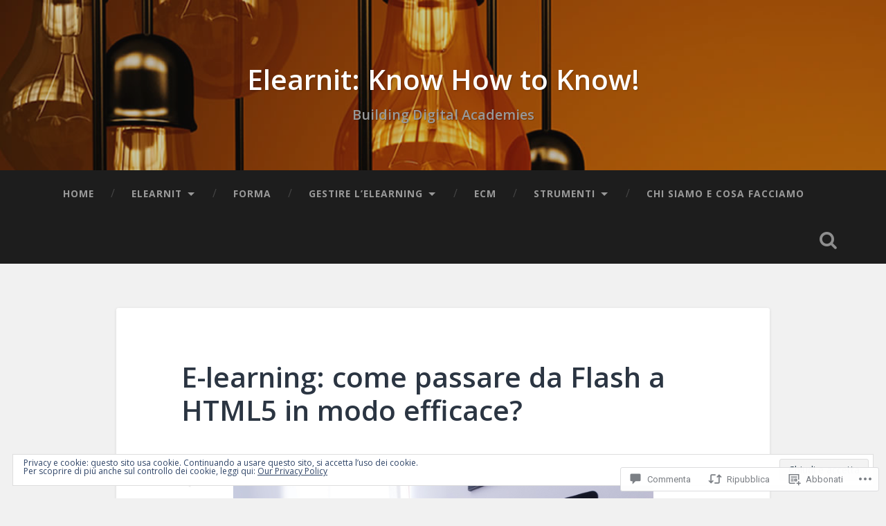

--- FILE ---
content_type: text/css
request_url: https://blog.elearnit.net/wp-content/themes/pub/baskerville/style.css?m=1766435804i&cssminify=yes
body_size: 13359
content:
html,
body{margin:0;padding:0}h1, h2, h3, h4, h5, h6, p, blockquote, address,
big, cite, code, em, font, img, small, strike, sub,
sup, li, ol, ul, fieldset, form, label, legend, button,
table, caption, tr, th, td{border:0;font-family:inherit;font-size:100%;font-style:normal;font-weight:normal;line-height:1;margin:0;padding:0}table{border-collapse:collapse;border-spacing:0}ol,
ul{list-style:none}blockquote:before,
blockquote:after{content:""}a:focus{outline:1px dotted #333}input[type="search"],
input[type="text"],
input[type="email"],
input[type="url"],
input[type="button"],
input[type="tel"],
input[type="submit"],
textarea{-moz-appearance:none;-webkit-appearance:none}input[type="search"]::-webkit-search-decoration,
input[type="search"]::-webkit-search-cancel-button,
input[type="search"]::-webkit-search-results-button,
input[type="search"]::-webkit-search-results-decoration{display:none}select{max-width:100%}figure{margin:0;-webkit-margin-before:0;-webkit-margin-after:0;-webkit-margin-start:0;-webkit-margin-end:0}iframe,
embed,
object{max-width:100%}iframe,
.jetpack-video-wrapper{margin-bottom:1.0em}body{background:#f1f1f1;border:none;color:#444;font-family:"Roboto",sans-serif;font-size:18px;margin:0;padding:0;-webkit-font-smoothing:antialiased}body a{color:#13c4a5;text-decoration:none}body a:hover,
body a:focus{color:#13c4a5;text-decoration:none}*{-webkit-box-sizing:border-box;-moz-box-sizing:border-box;box-sizing:border-box}img{height:auto;max-width:100%}.hidden{display:none}.fleft{float:left}.fright{float:right}.clear:before,
.clear:after{content:"";display:table}.clear:after{clear:both}::selection{background:#444;color:#fff}::-webkit-input-placeholder{color:#999}:-moz-placeholder{color:#999}::-moz-placeholder{color:#999}:-ms-input-placeholder{color:#999}.placeholder{color:#999}a,
#infinite-handle span{-moz-transition:color .1s ease-in-out,background-color .1s ease-in-out;-ms-transition:color .1s ease-in-out,background-color .1s ease-in-out;-o-transition:color .1s ease-in-out,background-color .1s ease-in-out;-webkit-transition:color .1s ease-in-out,background-color .1s ease-in-out;transition:color .1s ease-in-out,background-color .1s ease-in-out}.site-title a,
.post-title a,
.post-overlay,
.post-likes,
.post-meta a,
.pagination,
.main-navigation a,
.main-navigation > .has-children > a:after,
.main-navigation > .menu-item-has-children > a:after,
.main-navigation > .page_item_has_children > a:after,
.searchbutton,
.search-icon,
.comment-form input[type="text"],
.comment-form input[type="email"],
.comment-form input[type="url"],
.comment-form textarea,
.form-submit #submit,
.widget_search .search-submit,
.widget_search .search-field,
.dribbble-shot,
.post-content input[type="submit"],
.post-content input[type="reset"],
.post-content input[type="button"],
.widget-content input[type="submit"],
.widget-content input[type="reset"],
.widget-content input[type="button"]{-moz-transition-duration:.2s;-o-transition-duration:.2s;-webkit-transition-duration:.2s;transition-duration:.2s;-moz-transition-property:color,background-color,left,right,opacity;-o-transition-property:color,background-color,left,right,opacity;-webkit-transition-property:color,background-color,left,right,opacity;transition-property:color,background-color,left,right,opacity;-moz-transition-timing-function:ease-in-out;-o-transition-timing-function:ease-in-out;-webkit-transition-timing-function:ease-in-out;transition-timing-function:ease-in-out}.tothetop,
.header,
.portfolio-item a .portfolio-header-container,
.featured-media a img{-moz-transition:all .3s ease-in-out;-ms-transition:all .3s ease-in-out;-o-transition:all .3s ease-in-out;-webkit-transition:all .3s ease-in-out;transition:all .3s ease-in-out}.screen-reader-text{clip:rect(1px,1px,1px,1px);position:absolute}.screen-reader-text:focus{background-color:#f1f1f1;clip:auto;color:#21759b;display:block;font-size:14px;font-weight:bold;height:auto;left:5px;line-height:normal;padding:15px 23px 14px;position:absolute;text-decoration:none;text-transform:none;top:5px;width:auto;z-index:100000}.hide{display:none}.section{padding:80px 0;position:relative}.no-padding{padding:0}.small-padding{padding:40px 0}.medium-padding{padding:60px 0}.big-padding{padding:100px 0}.section-inner{margin:0 auto;max-width:90%;width:1400px}.section-inner.content{max-width:92.6%;width:1440px}.section-inner.wide{width:1240px}.section-inner.thin{width:700px}.bg-dark{background-color:#1d1d1d}.bg-graphite{background-color:#262626}.bg-grey{background-color:#f1f1f1}.bg-image{background-position:center;background-repeat:no-repeat;background-size:cover}.cover{bottom:0;left:0;position:absolute;right:0;top:0}.cover.shade-light{background:rgba(0,0,0,.25)}.cover.shade-medium{background:rgba(0,0,0,.5)}.cover.shade-dark{background:rgba(0,0,0,.75)}.row .one-fourth{float:left;margin-left:5%;width:21.5%}.row .one-third{float:left;margin-left:5%;width:30%}.row .one-half{float:left;margin-left:5%;width:47.5%}.row .two-thirds{float:left;margin-left:5%;width:65%}.row .one-fourth:first-child,
.row .one-third:first-child,
.row .one-half:first-child,
.row .two-thirds:first-child{margin-left:0}.header{padding:70px 0}.header .cover{background:rgba(29,29,29,.25)}.header-inner{position:relative;text-align:center}.header .site-logo,
.header .site-logo-link{display:inline-block;margin-bottom:20px}.header .site-logo img,
.header .site-logo-link img{display:block;height:auto;margin:0 auto;max-height:160px;max-width:300px;width:auto}.header a:focus{outline:1px dotted #fff}.site-title{font-family:"Pacifico",sans-serif;font-size:2.25em;text-align:center;text-shadow:1px 1px 2px rgba(0,0,0,.25)}.site-title a{color:#fff}.site-title a:hover,
.site-title a:focus{color:#13c4a5}.site-description{color:#999;font-size:1.1em;font-weight:400;line-height:110%;margin:20px 0 0 0;text-align:center;text-shadow:1px 1px 1px rgba(0,0,0,.25)}.search-icon{display:block;height:68px;-webkit-opacity:.5;-moz-opacity:.5;opacity:.5;position:relative;text-indent:-9999em;width:40px}.search-icon:before{color:#fff;content:"\f002";display:block;font-family:"FontAwesome";font-size:27px;left:0;line-height:68px;position:absolute;text-align:center;text-indent:0;text-rendering:auto;transform:translate(0,0);width:40px;-webkit-font-smoothing:antialiased;-moz-osx-font-smoothing:grayscale}.search-icon.active{-webkit-opacity:1;-moz-opacity:1;opacity:1}.search-icon:focus{border:1px dotted #fff;-webkit-opacity:1;-moz-opacity:1;opacity:1}.header-search-block{bottom:0;left:0;position:absolute;right:0;top:0;z-index:10000}.header-search-block .section-inner{position:relative}.header-search-block .search-field{background:none;border:1px solid transparent;color:#fff;font-family:"Roboto",sans-serif;font-size:2.5em;font-weight:300;left:5%;margin:-30px 0 0;position:absolute;right:5%;top:50%;width:90%;-webkit-font-smoothing:antialiased}.header-search-block .search-field:focus{border:1px dotted rgba(255,255,255,.5);outline:none}.header-search-block .search-submit{display:none}.main-navigation{font-family:"Roboto Slab",sans-serif;font-size:.9em;text-align:center}.nav-toggle{display:none}.main-navigation li{position:relative}.main-navigation li{float:left}.main-navigation a:focus{outline:1px dotted #fff}.main-navigation li:hover > a,
.main-navigation li:focus > a{color:#fff;cursor:pointer}.main-navigation li:before{color:#444;content:"\002F";display:block;font-size:16px;font-weight:300;margin-right:-3px;margin-top:-9px;position:absolute;right:0;top:50%;z-index:1000}.main-navigation li:last-child:before{content:none}.main-navigation li > a{color:#999;display:block;font-size:.85em;font-weight:700;letter-spacing:1px;padding:27px;text-transform:uppercase}.main-navigation li:first-child > a{margin-left:0}.main-navigation .has-children > a,
.main-navigation .menu-item-has-children > a,
.main-navigation .page_item_has_children > a{padding-right:47px;position:relative}.main-navigation .has-children > a::after,
.main-navigation .menu-item-has-children > a::after,
.main-navigation .page_item_has_children > a::after{border:5px solid transparent;border-top-color:#999;content:"";display:block;margin-top:-2px;position:absolute;right:29px;top:50%;z-index:1001}.main-navigation .has-children:hover > a::after,
.main-navigation .has-children:focus > a::after,
.main-navigation .menu-item-has-children:hover > a::after,
.main-navigation .menu-item-has-children:focus > a::after,
.main-navigation .page_item_has_children:hover > a::after,
.main-navigation .page_item_has_children:focus > a::after{border-top-color:#fff}.main-navigation li li:before{display:none}.main-navigation ul ul{display:block;left:-9999px;-webkit-opacity:0;-moz-opacity:0;opacity:0;position:absolute;top:38px;-moz-transition:opacity .3s ease-in-out,top .3s ease-in-out;-ms-transition:opacity .3s ease-in-out,top .3s ease-in-out;-o-transition:opacity .3s ease-in-out,top .3s ease-in-out;-webkit-transition:opacity .3s ease-in-out,top .3s ease-in-out;transition:opacity .3s ease-in-out,top .3s ease-in-out;z-index:9999}.main-navigation ul li > ul{padding-top:20px}.main-navigation ul li > ul:before{border:10px solid transparent;border-bottom-color:#2d2d2d;content:"";display:block;left:50%;margin-left:-10px;position:absolute;top:0;z-index:1000}.main-navigation ul ul li{border-top:1px solid rgba(255,255,255,.075);display:block;float:none}.main-navigation ul ul li:first-child{border-top:none}.main-navigation ul ul .has-children a::after,
.main-navigation ul ul .menu-item-has-children a::after,
.main-navigation ul ul .page_item_has_children a::after{display:none}.main-navigation ul ul .has-children::after,
.main-navigation ul ul .menu-item-has-children::after,
.main-navigation ul ul .page_item_has_children::after{border:6px solid transparent;border-left-color:rgba(255,255,255,.4);content:"";display:block;margin-top:-5px;position:absolute;right:10px;top:50%;z-index:1001}.main-navigation ul ul > .has-children:hover::after,
.main-navigation ul ul > .has-children:focus::after,
.main-navigation ul ul > .menu-item-has-children:hover::after,
.main-navigation ul ul > .menu-item-has-children:focus::after,
.main-navigation ul ul > .page_item_has_children:hover::after,
.main-navigation ul ul > .page_item_has_children:focus::after{border-left-color:#fff}.main-navigation ul ul li{background:#2d2d2d;display:block;width:240px}.main-navigation ul ul a{color:#999;display:block;font-size:1.0em;font-weight:normal;letter-spacing:0;line-height:130%;margin:0;padding:20px;text-align:center;text-transform:none}.main-navigation ul ul a:hover,
.main-navigation ul ul a:focus{color:#fff}.main-navigation ul li:hover > ul,
.main-navigation ul li.focus > ul{left:50%;margin-left:-120px;-webkit-opacity:1;-moz-opacity:1;opacity:1;top:48px}.main-navigation ul ul ul{padding-top:0;top:5px}.main-navigation ul ul li > ul:before{display:none}.main-navigation ul ul li:hover > ul,
.main-navigation ul ul li.focus > ul{left:240px;margin-left:0;top:0}.main-navigation ul ul ul li{background:#3d3d3d}.main-navigation ul ul ul ul li,
.main-navigation ul ul ul ul ul li{background:#4d4d4d}#content:focus{outline:1px dotted #333}.post-container{float:left;padding:0 1.5% 4.5% 1.5%;position:relative;width:33.3%}.hentry,
.post{background:#fff;border-radius:3px;-webkit-box-shadow:0 1px 4px rgba(0,0,0,.1);-moz-box-shadow:0 1px 4px rgba(0,0,0,.1);box-shadow:0 1px 4px rgba(0,0,0,.1);overflow:hidden;width:100%}.post.sticky .post-header{padding-right:17.5%}.post .sticky-post{background-color:#374250;background-size:210px auto;display:none;height:38px;position:absolute;right:9%;text-indent:-9999px;top:0;width:26px;z-index:5}.post .sticky-post i.fa{color:#fff;left:0;position:absolute;text-align:center;text-indent:0;top:10px;width:100%}.post .sticky-post:after{border:13px solid transparent;border-left-color:#374250;border-right-color:#374250;content:"";display:block;margin-top:-13px;position:absolute;right:0;top:38px}.post.sticky .sticky-post{display:block}.featured-media a,
.featured-media img{display:block}.featured-media a{overflow:hidden}.featured-media a img,
.featured-media img{height:auto;margin:0 auto;max-width:100%}.featured-media a:hover img,
.featured-media a:focus img{-webkit-opacity:.8;-moz-opacity:.8;opacity:.8;-webkit-transform:scale(1.1);-moz-transform:scale(1.1);-o-transform:scale(1.1);transform:scale(1.1)}.media-caption{border-bottom:1px solid #eee;color:#999;font-size:.8em;font-weight:700;line-height:110%;margin:0 10%;padding:20px 0}.post-header{border-bottom:1px solid #eee;padding:8% 10%;position:relative}.post-header .post-title{color:#2b3542;font-family:"Roboto Slab",sans-serif;font-size:1.25em;font-weight:700;line-height:120%;-ms-word-wrap:break-word;word-wrap:break-word}.post .post-header:before,
.page .post-header:before{border:12px solid transparent;border-top-color:#eee;bottom:0;content:"";display:block;left:10%;margin-bottom:-24px;position:absolute;z-index:10}.post .post-header:after,
.page .post-header:after{border:11px solid transparent;border-top-color:#fff;bottom:0;content:"";display:block;left:10%;margin-bottom:-21px;margin-left:1px;position:absolute;z-index:11}.post-header .post-title em{font-weight:700}.post-header .post-title a{color:#2b3542}.post-header .post-title a:hover,
.post-header .post-title a:focus{color:#13c4a5}.post-content a:hover,
.post-content a:focus{text-decoration:underline}.post-content p,
.post-content blockquote,
.post-content ul,
.post-content ol,
.post-content address,
.post-content dl,
.post-content .wp-caption,
.post-content pre{line-height:180%;margin-bottom:1.1em;-ms-word-wrap:break-word;word-wrap:break-word}.post-content .wp-caption{line-height:140%}.post-content > *:first-child{margin-top:0}.post-content *:last-child{margin-bottom:0}.post-content h1,
.post-content h2,
.post-content h3,
.post-content h4,
.post-content h5,
.post-content h6{color:#333;font-family:"Roboto Slab",sans-serif;font-weight:700;margin:50px 0 30px}.post-content h1 em,
.post-content h2 em,
.post-content h3 em{font-weight:700}.post-content h1{font-size:2em}.post-content h2{font-size:1.75em}.post-content h3{font-size:1.5em}.post-content h4{font-size:1.25em;font-weight:400}.post-content h5{font-size:1em;font-weight:400}.post-content h6{font-size:.9em;font-weight:700;text-transform:uppercase}.post-content h1 + h1,
.post-content h1 + h2,
.post-content h1 + h3,
.post-content h1 + h4,
.post-content h1 + h5,
.post-content h1 + h6,
.post-content h2 + h1,
.post-content h2 + h2,
.post-content h2 + h3,
.post-content h2 + h4,
.post-content h2 + h5,
.post-content h2 + h6,
.post-content h3 + h1,
.post-content h3 + h2,
.post-content h3 + h3,
.post-content h3 + h4,
.post-content h3 + h5,
.post-content h3 + h6,
.post-content h4 + h1,
.post-content h4 + h2,
.post-content h4 + h3,
.post-content h4 + h4,
.post-content h4 + h5,
.post-content h4 + h6,
.post-content h5 + h1,
.post-content h5 + h2,
.post-content h5 + h3,
.post-content h5 + h4,
.post-content h5 + h5,
.post-content h5 + h6,
.post-content h6 + h1,
.post-content h6 + h2,
.post-content h6 + h3,
.post-content h6 + h4,
.post-content h6 + h5,
.post-content h6 + h6{margin-top:30px}.post-content blockquote{font-size:1em;font-weight:300;font-weight:normal;margin:40px 0;position:relative}.post-content blockquote:before,
.post-content blockquote:after{background:#eee;content:"";display:block;height:3px;margin:40px auto;width:128px}.post-content blockquote p{font-size:1.2em;font-weight:300;line-height:160%;text-align:center}.post-content cite{font-family:"Roboto Slab",sans-serif;font-size:.9rem;font-weight:bold;line-height:140%;text-align:center;text-transform:uppercase}.post-content blockquote cite{display:block;margin-top:1em}.post-content blockquote cite em{font-style:italic;font-weight:bold}em,
q{font-style:italic}.post-content strong em,
.post-content em strong{font-style:italic;font-weight:bold}.post-content big{font-size:1.25em}abbr,
acronym{cursor:help}code,
kbd,
pre{background:#eee;font-family:"Menlo",Monaco,monospace;font-size:.85em}.post-content .highlight{background:#fcf8a5;display:inline;padding:2px 3px;width:auto}.post-content kbd,
.post-content code{border-radius:3px;padding:5px}.post-content dl{line-height:160%}.post-content dl dt{font-weight:bold}.post-content hr{background:#eee;border:0;height:5px;margin:2em auto;width:50%}.post-content ul{list-style:disc;margin-left:1.5em}.post-content ul ul{list-style:circle}.post-content ul ul ul{list-style:square}.post-content ol{list-style:decimal;margin-left:1.5em}.post-content ol ol{list-style:lower-alpha}.post-content ol ol ol{list-style:lower-roman}.post-content ul ul,
.post-content ul ol,
.post-content ol ul,
.post-content ol ol{margin-bottom:0}.post-content li{line-height:170%;margin-top:.5em}.post-content ol > li:last-child,
.post-content ul > li:last-child{margin-bottom:0}.post-content address{background:#f1f1f1;padding:3% 3.5%}.post-content pre{background:#363f48;border-radius:6px;color:#fff;font-size:.8em;line-height:140%;padding:2% 2.5%;white-space:pre-wrap;white-space:-moz-pre-wrap;white-space:-pre-wrap;white-space:-o-pre-wrap;-ms-word-wrap:break-word}.post-content pre code{background:transparent}#content .jetpack-recipe{border:0;margin:0;padding:0}#content .jetpack-recipe-title{border-bottom:0;margin-top:0}img.alignleft,
.alignleft img,
img.aligncenter,
.aligncenter img,
img.alignright,
.alignright img{border:1px solid #eee;box-sizing:border-box;padding:5px}.post-content figure,
.post-content img{height:auto;max-width:100%}.post-content .alignleft,
.post-content .alignright{margin-bottom:1.2em}.wp-caption{max-width:100%;height:auto}.post-content .wp-caption img{display:block}.post-content .wp-caption .alignleft,
.post-content .wp-caption .alignright{margin-bottom:0}.post-content .alignleft{float:left;margin-right:1em}.post-content .alignright{float:right;margin-left:1em}.post-content .aligncenter{display:block;margin-left:auto;margin-right:auto}.post-content .aligncenter a,
.post-content .aligncenter img{margin:0 auto}.wp-block-image .aligncenter>figcaption{display:block}.wp-block-image .aligncenter{text-align:center}.post-content .wp-caption-text,
.post-content .gallery-caption{color:#999;font-size:.8em;font-weight:700;padding-top:.5em;text-align:center}.post-content .gallery-caption{font-size:16px;line-height:24px}.gallery{margin-bottom:1.6em}.gallery-item{display:inline-block;padding:1.79104477%;text-align:center;vertical-align:top;width:100%}.gallery-columns-2 .gallery-item{max-width:50%}.gallery-columns-3 .gallery-item{max-width:33.33%}.gallery-columns-4 .gallery-item{max-width:25%}.gallery-columns-5 .gallery-item{max-width:20%}.gallery-columns-6 .gallery-item{max-width:16.66%}.gallery-columns-7 .gallery-item{max-width:14.28%}.gallery-columns-8 .gallery-item{max-width:12.5%}.gallery-columns-9 .gallery-item{max-width:11.11%}.gallery-icon img{margin:0 auto}.gallery-caption{color:#707070;color:rgba(51,51,51,0.7);display:block;font-family:"Noto Sans",sans-serif;font-size:12px;font-size:1.2rem;line-height:1.5;padding:0.5em 0}.gallery-columns-6 .gallery-caption,
.gallery-columns-7 .gallery-caption,
.gallery-columns-8 .gallery-caption,
.gallery-columns-9 .gallery-caption{display:none}.post-content table{border-collapse:collapse;border-spacing:0;empty-cells:show;font-size:.9em;width:100%}.post-content th,
.post-content td{border-bottom:1px solid #ddd;line-height:120%;margin:0;overflow:visible;padding:2%}.post-content caption{padding:2%;text-align:center}.post-content thead{vertical-align:bottom;white-space:nowrap}.post-content th{font-weight:bold}.post-content table tbody > tr:nth-child(odd) > td,
.post-content table tbody > tr:nth-child(odd) > th{background:#f9f9f9}.post-content fieldset,
.widget-content fieldset{border:2px solid #eee;margin-bottom:1em;padding:25px}.post-content fieldset legend,
.widget-content fieldset legend{background:#13c4a5;color:#fff;font-family:"Roboto Slab",sans-serif;font-size:.9rem;font-weight:700;letter-spacing:1px;line-height:1;padding:10px 12px;text-transform:uppercase}.post-content label{font-family:"Roboto",sans-serif;font-size:1rem;font-weight:700}.post-content input,
.post-content textarea,
.widget-content input,
.widget-content textarea{font-family:"Roboto",sans-serif;-webkit-font-smoothing:antialiased}.post-content input[type="text"],
.post-content input[type="email"],
.post-content input[type="tel"],
.post-content input[type="url"],
.post-content input[type="password"],
.post-content textarea,
.widget-content input[type="text"],
.widget-content input[type="email"],
.widget-content input[type="tel"],
.widget-content input[type="url"],
.widget-content input[type="password"],
.widget-content textarea{background:#fdfdfd;border:2px solid #eee;border-radius:3px;color:#333;font-size:.85em;padding:14px 16px;-moz-transition:background .2s ease-in-out;-ms-transition:background .2s ease-in-out;-o-transition:background .2s ease-in-out;-webkit-transition:background .2s ease-in-out;transition:background .2s ease-in-out;width:100%;-webkit-appearance:none}.post-content textarea,
.widget-content textarea{height:180px;line-height:140%}.post-content input[type="text"]:focus,
.post-content input[type="email"]:focus,
.post-content input[type="tel"]:focus,
.post-content input[type="url"]:focus,
.post-content input[type="password"]:focus,
.post-content textarea:focus,
.widget-content input[type="text"]:focus,
.widget-content input[type="email"]:focus,
.widget-content input[type="tel"]:focus,
.widget-content input[type="url"]:focus,
.widget-content input[type="password"]:focus,
.widget-content textarea:focus{background:#fdfdfd;outline:none}.post-content input[type="submit"],
.post-content input[type="reset"],
.post-content input[type="button"],
.widget-content input[type="submit"],
.widget-content input[type="reset"],
.widget-content input[type="button"]{background:#3f4854;border:none;border-radius:3px;color:#fff;font-family:"Roboto Slab",sans-serif;font-size:.9rem;line-height:1;margin:0;padding:12px 16px;-webkit-appearance:none}.post-content input[type="submit"]:hover,
.post-content input[type="submit"]:focus,
.post-content input[type="reset"]:hover,
.post-content input[type="reset"]:focus,
.post-content input[type="button"]:hover,
.post-content input[type="button"]:focus,
.widget-content input[type="submit"]:hover,
.widget-content input[type="submit"]:focus,
.widget-content input[type="reset"]:hover,
.widget-content input[type="reset"]:focus,
.widget-content input[type="button"]:hover,
.widget-content input[type="button"]:focus{background:#13c4a5;color:#fff;cursor:pointer}.post-content input[type="submit"]:focus,
.post-content input[type="submit"]:active,
.widget-content input[type="submit"]:focus,
.widget-content input[type="submit"]:active{outline:none}.post-password-form input[name="post_password"]{margin-bottom:5px}.format-chat .post-content p{border-radius:3px;margin-bottom:.25em;padding:8px 16px}.format-chat .more-link{margin-top:1em}.format-gallery .flexslider{position:relative}.format-gallery .flex-direction-nav a{color:#fff;display:block;height:35px;margin-top:-16px;-webkit-opacity:0.5;-moz-opacity:0.5;opacity:0.7;overflow:visible;position:absolute;text-indent:-9999px;text-shadow:0 0 5px rgba(0,0,0,1);top:50%;width:26px}.format-gallery .flex-direction-nav a:before{font-family:"FontAwesome";font-size:35px;left:0;position:absolute;text-indent:0}.format-gallery .flex-direction-nav .flex-prev{left:16px;-moz-transition:left .2s,opacity .2s;-o-transition:left .2s,opacity .2s;-webkit-transition:left .2s,opacity .2s;transition:left .2s,opacity .2s}.format-gallery .flex-direction-nav .flex-prev:before{content:"\f053"}.format-gallery .flex-direction-nav .flex-next{right:16px;-moz-transition:left .2s,opacity .2s;-o-transition:left .2s,opacity .2s;-webkit-transition:left .2s,opacity .2s;transition:right .2s,opacity .2s}.format-gallery .flex-direction-nav .flex-next:before{content:"\f054"}.format-gallery .flex-direction-nav a:hover,
.format-gallery .flex-direction-nav a:focus{-webkit-opacity:1;-moz-opacity:1;opacity:1}.format-gallery .flex-direction-nav a:focus{outline:1px dotted #fff}.format-gallery .flex-direction-nav .flex-prev:hover{left:12px}.format-gallery .flex-direction-nav .flex-next:hover{right:12px}.format-gallery .slides li{position:relative}.post .mejs-container.mejs-audio,
.page .mejs-container.mejs-audio{background:#2b3542;height:83px!important;max-width:100%;position:relative}.post .mejs-container.mejs-audio .mejs-controls,
.page .mejs-container.mejs-audio .mejs-controls{background:transparent;bottom:auto;left:0;margin-top:-15px;padding:0 5%;right:0;top:50%;width:auto}.post .mejs-container.mejs-audio .mejs-controls .mejs-time,
.page .mejs-container.mejs-audio .mejs-controls .mejs-time,
.post .mejs-audio .mejs-controls .mejs-time-rail .mejs-time-handle,
.page .mejs-audio .mejs-controls .mejs-time-rail .mejs-time-handle,
.post .mejs-audio .mejs-controls .mejs-horizontal-volume-slider .mejs-horizontal-volume-handle,
.page .mejs-audio .mejs-controls .mejs-horizontal-volume-slider .mejs-horizontal-volume-handle,
.post .mejs-audio .mejs-controls .mejs-time-rail .mejs-time-float,
.page .mejs-audio .mejs-controls .mejs-time-rail .mejs-time-float,
.post .mejs-audio .mejs-controls .mejs-time-rail .mejs-time-float-current,
.page .mejs-audio .mejs-controls .mejs-time-rail .mejs-time-float-current,
.post .mejs-audio .mejs-mediaelement,
.page .mejs-audio .mejs-mediaelement,
.post .mejs-audio .mejs-layers,
.page .mejs-audio .mejs-layers{display:none}.post .mejs-audio .mejs-time-float,
.page .mejs-audio .mejs-time-float{display:none!important}.post .mejs-audio .mejs-controls .mejs-button button,
.page .mejs-audio .mejs-controls .mejs-button button{cursor:pointer;display:block;text-indent:-9999px}.post .mejs-container.mejs-audio .mejs-controls .mejs-playpause-button,
.page .mejs-container.mejs-audio .mejs-controls .mejs-playpause-button,
.post .mejs-container.mejs-audio .mejs-controls .mejs-time-rail,
.page .mejs-container.mejs-audio .mejs-controls .mejs-time-rail,
.post .mejs-container.mejs-audio .mejs-controls .mejs-volume-button,
.page .mejs-container.mejs-audio .mejs-controls .mejs-volume-button,
.post .mejs-container.mejs-audio .mejs-controls .mejs-horizontal-volume-slider,
.page .mejs-container.mejs-audio .mejs-controls .mejs-horizontal-volume-slider{-webkit-box-sizing:border-box;-moz-box-sizing:border-box;box-sizing:border-box;float:left}.post .mejs-container.mejs-audio .mejs-controls .mejs-playpause-button,
.page .mejs-container.mejs-audio .mejs-controls .mejs-playpause-button{position:relative;width:40px}.post .mejs-container.mejs-audio .mejs-controls .mejs-volume-button,
.page .mejs-container.mejs-audio .mejs-controls .mejs-volume-button{position:relative;text-align:center;width:60px}.post .mejs-container.mejs-audio .mejs-controls .mejs-playpause-button button,
.page .mejs-container.mejs-audio .mejs-controls .mejs-playpause-button button,
.post .mejs-container.mejs-audio .mejs-controls .mejs-volume-button button,
.page .mejs-container.mejs-audio .mejs-controls .mejs-volume-button button,
.post .mejs-container.mejs-audio .mejs-controls .mejs-mute button,
.page .mejs-container.mejs-audio .mejs-controls .mejs-mute button,
.post .mejs-container.mejs-audio .mejs-controls .mejs-unmute button,
.page .mejs-container.mejs-audio .mejs-controls .mejs-unmute button{background:transparent;display:inline-block;height:31px;margin:0;position:relative;width:24px}.post .mejs-container.mejs-audio .mejs-controls .mejs-playpause-button button:before,
.page .mejs-container.mejs-audio .mejs-controls .mejs-playpause-button button:before,
.post .mejs-container.mejs-audio .mejs-controls .mejs-volume-button button:before,
.page .mejs-container.mejs-audio .mejs-controls .mejs-volume-button button:before,
.post .mejs-container.mejs-audio .mejs-controls .mejs-mute button:before,
.page .mejs-container.mejs-audio .mejs-controls .mejs-mute button:before,
.post .mejs-container.mejs-audio .mejs-controls .mejs-unmute button:before,
.page .mejs-container.mejs-audio .mejs-controls .mejs-unmute button:before{color:#fff;font-family:"FontAwesome";font-size:20px;left:0;position:absolute;text-indent:0;text-rendering:auto;transform:translate(0,0);-webkit-font-smoothing:antialiased;-moz-osx-font-smoothing:grayscale}.post .mejs-container.mejs-audio .mejs-controls .mejs-playpause-button.mejs-play button:before,
.page .mejs-container.mejs-audio .mejs-controls .mejs-playpause-button.mejs-play button:before{content:"\f04b"}.post .mejs-container.mejs-audio .mejs-controls .mejs-playpause-button.mejs-pause button:before,
.page .mejs-container.mejs-audio .mejs-controls .mejs-playpause-button.mejs-pause button:before{content:"\f04c"}.post .mejs-container.mejs-audio .mejs-controls .mejs-mute button:before,
.page .mejs-container.mejs-audio .mejs-controls .mejs-mute button:before{content:"\f028"}.post .mejs-container.mejs-audio .mejs-controls .mejs-unmute button:before,
.page .mejs-container.mejs-audio .mejs-controls .mejs-unmute button:before{content:"\f026"}.post .mejs-audio .mejs-controls .mejs-horizontal-volume-slider,
.page .mejs-audio .mejs-controls .mejs-horizontal-volume-slider{cursor:pointer;width:16.25%}.post .mejs-controls .mejs-time-rail span,
.page .mejs-controls .mejs-time-rail span,
.post .mejs-controls .mejs-time-rail a,
.page .mejs-controls .mejs-time-rail a,
.post .mejs-audio .mejs-controls .mejs-horizontal-volume-slider .mejs-horizontal-volume-total,
.page .mejs-audio .mejs-controls .mejs-horizontal-volume-slider .mejs-horizontal-volume-total,
.post .mejs-audio .mejs-controls .mejs-horizontal-volume-slider .mejs-horizontal-volume-current,
.page .mejs-audio .mejs-controls .mejs-horizontal-volume-slider .mejs-horizontal-volume-current,
.post .mejs-audio .mejs-controls .mejs-horizontal-volume-slider .mejs-controls .mejs-time-rail span,
.page .mejs-audio .mejs-controls .mejs-horizontal-volume-slider .mejs-controls .mejs-time-rail span{height:8px}.post .mejs-container.mejs-audio .mejs-controls .mejs-playpause-button.mejs-play button,
.page .mejs-container.mejs-audio .mejs-controls .mejs-playpause-button.mejs-play button,
.post .mejs-audio .mejs-controls .mejs-horizontal-volume-slider .mejs-horizontal-volume-total,
.page .mejs-audio .mejs-controls .mejs-horizontal-volume-slider .mejs-horizontal-volume-total,
.post .mejs-audio .mejs-controls .mejs-horizontal-volume-slider .mejs-horizontal-volume-current,
.page .mejs-audio .mejs-controls .mejs-horizontal-volume-slider .mejs-horizontal-volume-current{margin-top:-1px}.post .mejs-audio .mejs-controls .mejs-horizontal-volume-slider .mejs-horizontal-volume-total,
.page .mejs-audio .mejs-controls .mejs-horizontal-volume-slider .mejs-horizontal-volume-total{background:#222a34;width:100%}.post .mejs-audio .mejs-controls .mejs-horizontal-volume-slider .mejs-horizontal-volume-current,
.page .mejs-audio .mejs-controls .mejs-horizontal-volume-slider .mejs-horizontal-volume-current{background:#13c4a5;position:absolute}.post .mejs-audio .mejs-controls .mejs-time-rail,
.page .mejs-audio .mejs-controls .mejs-time-rail{float:left;position:relative}.post .mejs-audio .mejs-controls .mejs-time-rail span,
.page .mejs-audio .mejs-controls .mejs-time-rail span{cursor:pointer;display:block;max-width:100%;position:absolute}.post .mejs-audio .mejs-controls .mejs-time-rail .mejs-time-total,
.page .mejs-audio .mejs-controls .mejs-time-rail .mejs-time-total{background:#555d67;border-radius:0}.post .mejs-audio .mejs-controls .mejs-time-rail .mejs-time-loaded,
.page .mejs-audio .mejs-controls .mejs-time-rail .mejs-time-loaded{background:#222a34;width:0}.post .mejs-audio .mejs-controls .mejs-time-rail .mejs-time-current,
.page .mejs-audio .mejs-controls .mejs-time-rail .mejs-time-current{background:#13c4a5;width:0}.post .mejs-audio .mejs-clear,
.page .mejs-audio .mejs-clear{clear:both}.post .mejs-android.mejs-audio .mejs-controls .mejs-playpause-button,
.page .mejs-android.mejs-audio .mejs-controls .mejs-playpause-button,
.post .mejs-ios.mejs-audio .mejs-controls .mejs-playpause-button,
.page .mejs-ios.mejs-audio .mejs-controls .mejs-playpause-button{margin-left:5%;width:10%}.post .mejs-android.mejs-audio .mejs-controls .mejs-time-rail,
.page .mejs-android.mejs-audio .mejs-controls .mejs-time-rail,
.post .mejs-ios.mejs-audio .mejs-controls .mejs-time-rail,
.page .mejs-ios.mejs-audio .mejs-controls .mejs-time-rail{margin-left:0;margin-right:5%;width:80%!important}.post .mejs-android.mejs-audio .mejs-controls .mejs-time-total,
.page .mejs-android.mejs-audio .mejs-controls .mejs-time-total,
.post .mejs-ios.mejs-audio .mejs-controls .mejs-time-total,
.page .mejs-ios.mejs-audio .mejs-controls .mejs-time-total{width:100%!important}.post .mejs-android.mejs-audio .mejs-controls .mejs-volume-button,
.page .mejs-android.mejs-audio .mejs-controls .mejs-volume-button,
.post .mejs-ios.mejs-audio .mejs-controls .mejs-volume-button,
.page .mejs-ios.mejs-audio .mejs-controls .mejs-volume-button,
.post .mejs-android.mejs-audio .mejs-controls .mejs-horizontal-volume-slider,
.page .mejs-android.mejs-audio .mejs-controls .mejs-horizontal-volume-slider,
.post .mejs-ios.mejs-audio .mejs-controls .mejs-horizontal-volume-slider,
.page .mejs-ios.mejs-audio .mejs-controls .mejs-horizontal-volume-slider{display:none}.googlemaps{margin-bottom:1.1em}.fb_iframe_widget{max-width:100%;overflow:auto}.posts .fb_iframe_widget{min-height:300px}.spinner-container{position:relative}.css-transform #spinner{height:30px;left:50%;margin-left:-15px;position:absolute;top:10px;width:30px}.double-bounce1,
.double-bounce2{background-color:#333;border-radius:50%;height:100%;left:0;opacity:0.2;position:absolute;top:0;width:100%;-webkit-animation:bounce 2.0s infinite ease-in-out;animation:bounce 2.0s infinite ease-in-out}.double-bounce2{-webkit-animation-delay:-1.0s;animation-delay:-1.0s}@-webkit-keyframes bounce{0%, 100%{-webkit-transform:scale(0.0)}50%{-webkit-transform:scale(1.0)}}@keyframes bounce{0%, 100%{transform:scale(0.0);-webkit-transform:scale(0.0)}50%{transform:scale(1.0);-webkit-transform:scale(1.0)}}.posts{border-top:1px solid transparent;margin-bottom:70px;overflow:visible!important}.posts .post-container{opacity:0;-webkit-transition:opacity 0.5s;-moz-transition:opacity 0.5s;transition:opacity 0.5s}.posts .post-container.fade-in{opacity:1.0}.posts .post-content{padding:10%;-ms-word-wrap:break-word;word-wrap:break-word}.posts .post-content .alignleft,
.posts .post-content .alignright{max-width:75%}.posts .post-content figure{max-width:100%}.posts .post-content h1{font-size:1.6em}.posts .post-content h2{font-size:1.5em}.posts .post-content h3{font-size:1.3em}.posts .post-content h4{font-size:1.2em}.posts .post-content h5{font-size:1.1em}.posts .post-content h6{font-size:0.8em}.posts .post-content p,
.posts .post-content li,
.posts .post-content dt,
.posts .post-content dd,
.posts .post-content address,
.posts .post-content th,
.posts .post-content td{color:#666;font-size:.95em;line-height:150%}.posts .post-content dt{font-weight:bold}.posts .post-content p + p{margin-top:1em}.posts .post-content .more-link{display:block;margin-top:1.1em}.posts .post-content .more-link:hover,
.posts .post-content .more-link:focus{text-decoration:underline}.posts .post-meta{background:#f9f9f9;padding:0 10%}.posts .post-meta a{color:#999;display:block;float:left;font-size:.8em;font-weight:700;margin:20px 0 20px 20px;-moz-transition:none;-o-transition:none;-webkit-transition:none;transition:none}.posts .post-meta a:first-child{margin-left:0}.posts .post-meta a:hover,
.posts .post-meta a:focus{color:#13c4a5}.posts .post-meta a.post-date i.fa{font-size:1.4em;margin-right:6px;position:relative;top:2px}.posts .post-meta a.post-comments:before{content:"\f086";font-family:"FontAwesome";font-size:1.3em;margin-right:6px;text-rendering:auto;transform:translate(0,0);-webkit-font-smoothing:antialiased;-moz-osx-font-smoothing:grayscale}.posts .post-meta a.post-edit-link{position:relative;text-indent:-9999em}.posts .post-meta a.post-edit-link i.fa{font-size:1.4em;left:0;position:absolute;text-indent:0}.posts .post-content .mejs-container.mejs-audio{height:73px!important}.posts .format-aside .post-content{background:#2b3542}.posts .format-aside .post-content *{color:#fff;position:relative;z-index:10}.posts .format-aside .post-content a.more-link{color:#fff}.posts .format-audio .post-content .mejs-offscreen:first-child + .mejs-container.mejs-audio{height:83px!important;left:-12.5%;margin-bottom:12.5%;margin-top:-12.5%;max-width:100000px;right:-12.5%;-webkit-transform:translate(0);width:125%!important}.posts .format-audio .post-content .mejs-offscreen:first-child + .mejs-container.mejs-audio:last-child{margin-bottom:-12.5%}.posts .format-image .post-header:before,
.posts .format-image .post-header:after{content:none}.posts .format-image .post-content{font-size:.9em}.posts .format-image .post-content .image-caption{font-weight:600}.posts .format-link .post-content{background:#2b3542;color:#fff;padding:10%}.posts .format-link .post-content p{color:#fff;display:block;font-family:"Roboto",sans-serif;font-size:1.2em;font-weight:400;line-height:140%;position:relative;z-index:10}.posts .format-link .post-content a{color:#fff}.posts .format-link .post-content a.more-link{font-size:0.8em}.posts .format-link .link-header h2{font-size:inherit;margin:0;text-transform:uppercase}.posts .format-link .link-header h2 a{color:#13c4a5;font-size:.8em;font-weight:700;letter-spacing:1px;margin-top:20px}.posts .format-link .link-header h2 a i.fa{bottom:-2px;font-size:1.2em;margin-right:3px;position:relative}.posts .format-link .link-header h2 a:hover,
.posts .format-link .link-header h2 a:focus{text-decoration:underline}.posts .format-quote .post-content{background:#2b3542;color:#fff}.posts .format-quote .post-content p{color:#fff}.posts .format-quote .post-content blockquote{color:#fff;display:block;font-family:"Roboto",sans-serif;font-size:1.4em;font-weight:400;line-height:140%;position:relative;text-align:left;z-index:10}.posts .format-quote .post-content blockquote > *{color:#fff;font-size:inherit;text-align:left}.posts .format-quote .post-content blockquote:before,
.posts .format-quote .post-content blockquote:after{display:none}.posts .format-quote .post-content cite{color:#fff;display:block;font-family:"Roboto Slab",sans-serif;font-size:0.6em;font-weight:700;letter-spacing:1px;margin-top:0.7em;text-align:left;text-transform:uppercase}.posts .format-status .post-content{background:#2b3542}.posts .format-status .post-content p{color:#fff;font-family:"Pacifico",sans-serif;font-size:1.2em;position:relative;text-shadow:1px 1px 1px rgba(0,0,0,.5);z-index:10}.posts .format-status .post-content a.more-link{font-family:"Roboto",sans-serif;font-size:0.8em}body.single .content{width:67.5%}body.single .content.full-width{width:100%}body.single .content.center{margin:0 auto;max-width:100%;width:944px}.single{border-radius:6px}.single .post-content .mejs-container.mejs-audio{height:83px;margin-bottom:1.1em}.single .post-title{font-size:2.25em;-ms-word-wrap:break-word;word-wrap:break-word}.single .post-content{padding:10%}.single .format-aside .post-content{font-size:1.2em}.single .format-audio .post-content .mejs-offscreen:first-child + .mejs-container.mejs-audio{height:140px!important;left:-12.5%;margin-bottom:10.5%;margin-top:-12.5%;max-width:125%;position:relative;right:-12.5%;width:125%!important}.single .format-audio .mejs-container.mejs-audio .mejs-controls{padding:0 5%}.single .format-chat .post-content p:nth-child(odd){background:#f5f5f5}.single .format-quote .post-content blockquote{font-size:1.75em;font-weight:300;line-height:140%;text-align:left}.single .format-quote .post-content blockquote > *{color:#2b3542;font-size:inherit;text-align:left}.single .format-quote .post-content cite{font-size:0.6em;font-weight:400;text-align:left}.single .format-quote .post-content blockquote cite{margin-top:0.6em}.single .format-quote .post-content blockquote:before,
.single .format-quote .post-content blockquote:after{display:none}.single .format-status .post-content{color:#fff;font-family:"Pacifico",sans-serif;font-size:1.4em;text-shadow:1px 1px 1px rgba(0,0,0,.5)}.single .format-status .post-content{color:#333;text-shadow:none}.single .post-meta-container{background:#2b3542;position:relative}.single .post-meta-container:before{background:#3f4854;bottom:0;content:"";display:block;left:60%;position:absolute;right:0;top:0;z-index:1}.single .post-meta{float:right;padding:18px 30px 30px;position:relative;width:40%;z-index:10}.single .post-meta > *:nth-last-child(2){margin-bottom:20px}.single .post-meta p,
.single .post-meta time,
.single .post-meta > a,
.post-nav a{color:#9499a0;display:block;font-size:.85em;font-weight:700;line-height:135%;margin-top:12px;min-height:20px;padding:1px 0 1px 1px}.single .post-meta p a{color:#9499a0}.single .post-meta p a:hover,
.single .post-meta p a:focus{color:#13c4a5}.single .post-meta p:first-child{margin-top:0}.single .post-meta time,
.single .post-meta p.post-tags,
.single .post-meta p.post-categories,
.single .post-meta .post-nav-prev,
.single .post-meta .post-nav-next,
.single .post-edit-link{padding-left:28px;position:relative}.single .post-meta time i.fa,
.single .post-meta p.post-tags i.fa,
.single .post-meta p.post-categories i.fa,
.single .post-meta .post-nav-prev:before,
.single .post-meta .post-nav-next:before,
.single .post-edit-link i.fa{font-size:1.3em;left:0;position:absolute}.post-nav{border-top:1px solid rgba(255,255,255,.1);padding-top:20px;margin-top:12px}.post-nav a:first-child{margin-top:0}.post-nav .post-nav-prev:before,
.post-nav .post-nav-next:before{font-family:"FontAwesome";font-size:1.3em;text-rendering:auto;transform:translate(0,0);-webkit-font-smoothing:antialiased;-moz-osx-font-smoothing:grayscale}.post-nav .post-nav-next:before{content:"\f0a9"}.post-nav .post-nav-prev:before{content:"\f0a8"}.post-author{float:left;overflow:hidden;padding:30px;position:relative;width:60%}.post-author:before,
.post-author:after{content:"";display:block;left:30px;position:absolute}.post-author:before{background-color:#13c4a5;height:70px;top:0;width:40px;z-index:100}.post-author:after{border:20px solid transparent;border-left-color:#13c4a5;border-right-color:#13c4a5;top:50px}.post-author .fa-user{color:#fff;font-size:29px;position:absolute;text-align:center;top:27px;width:40px;z-index:101}.post-author-content{margin-left:70px}.post-author h4{color:#fff;font-family:"Roboto Slab",sans-serif;font-size:1.1em;font-weight:700;margin-bottom:15px}.post-author p{color:#9499a0;font-size:.875em;line-height:150%}.author-links{margin-top:18px}.author-links a{background-color:rgba(255,255,255,.1);border-radius:999px;color:#fff;display:inline-block;height:36px;margin-left:5px;position:relative;text-indent:-9999px;width:36px}.author-links a:first-child{margin-left:0}.author-links a i.fa{left:0;line-height:36px;position:absolute;text-align:center;text-indent:0;width:36px}.author-links a:hover,
.author-links a:focus{background-color:#13c4a5;color:#fff}.author-links a:focus{outline:1px dotted #fff}.content .comments,
div#disqus_thread{background:#fff;padding:10%}.nocomments{clear:both;color:#999;font-weight:700;padding:10%;text-align:center;text-transform:uppercase}.comments + .nocomments{border-top:1px solid #eee}.comments-title-container{border-bottom:1px solid #eee;font-family:"Roboto Slab",sans-serif;margin-bottom:40px;padding-bottom:20px}.comments-title{color:#2b3542;font-size:1.75em;font-weight:700}.add-comment-title{font-size:1rem;font-weight:700;margin-top:14px;text-transform:uppercase}.add-comment-title a:hover,
.add-comment-title a:focus{text-decoration:underline}.comments div.comment{margin-top:40px}.comments .commentlist > li.comment:first-child > div.comment:first-child{margin-top:0}.comments div.comment{position:relative}.comments .children{margin-left:5%}.comment-inner{background:#eee;border-radius:3px;margin-left:110px;padding:20px;position:relative}.comment-inner:after{border:12px solid transparent;border-right-color:#eee;content:"";display:block;left:0;margin-left:-24px;position:absolute;top:28px}.comment .avatar{border-radius:3px;float:left;width:80px}.comment.bypostauthor{position:relative}.comment.bypostauthor:after{background-color:#13c4a5;border-radius:999px;color:#fff;content:"\f007";display:block;font-family:"FontAwesome";height:32px;left:0;line-height:32px;margin-left:-8px;margin-top:-8px;position:absolute;text-align:center;top:0;width:32px}.comment-header{margin-bottom:25px}.comment-header cite{display:block;font-family:"Roboto Slab",sans-serif;font-size:1em;font-weight:700;margin-bottom:8px}.comment-header cite,
.comment-header cite a{color:#2b3542}.comment-header cite a:hover,
.comment-header cite a:focus{color:#13c4a5}.comment-header p{font-size:.85em}.comment-header p,
.comment-header p a{color:#999}.comment-header p a:hover,
.comment-header p a:focus{color:#666}.comment-content{font-size:.9em}.comment-content a:hover,
.comment-content a:focus{text-decoration:underline}.comment-content p,
.comment-content li,
.comment-content blockquote{line-height:150%;margin-top:1em;-ms-word-wrap:break-word;word-wrap:break-word}.comment-content *:first-child{margin-top:0}.comment-content *:last-child{margin-bottom:0}.comment-content h1,
.comment-content h2,
.comment-content h3,
.comment-content h4,
.comment-content h5,
.comment-content h6{font-family:"Roboto Slab",sans-serif;font-size:1.2em;font-weight:400;margin:50px 0 20px}.comment-content blockquote{background:#ddd;padding:20px}.comment-content ul{list-style:disc;margin-left:1.5em}.comment-content ul ul{list-style:circle}.comment-content ul ul ul{list-style:square}.comment-content ol{list-style:decimal;margin-left:1.5em}.comment-content ol ol{list-style:lower-alpha}.comment-content ol ol ol{list-style:lower-roman}.comment-content ul ul,
.comment-content ul ol,
.comment-content ol ul,
.comment-content ol ol{margin-bottom:0}.comment-content li{line-height:170%;margin-top:.5em}.comment-content ol > li:last-child,
.comment-content ul > li:last-child{margin-bottom:0}.comment-content dl{line-height:160%}.comment-content dl dt{font-weight:bold}.comment-content address{background:#ddd;line-height:140%;padding:20px}.comment-content pre{background:#ddd;line-height:150%;overflow-x:scroll;padding:20px}.comment-content big{font-size:1.25em}.comment-content table{border-collapse:collapse;border-spacing:0;empty-cells:show;font-size:.9em;width:100%}.comment-content th,
.comment-content td{border-bottom:1px solid #ddd;line-height:120%;margin:0;overflow:visible;padding:2%}.comment-content caption{padding:2%;text-align:center}.comment-content thead{vertical-align:bottom;white-space:nowrap}.comment-content th{font-weight:bold}.comment-actions{position:absolute;right:20px;top:22px}.comment-actions a{background-color:#2b3542;border-radius:999px;display:block;float:left;height:32px;position:relative;text-indent:-9999px;width:32px}.comment-actions a + a{margin-left:-8px}.comment-actions a:before{color:#fff;display:block;font-family:"FontAwesome";line-height:32px;position:absolute;text-align:center;text-indent:0;width:32px}.comment-actions .comment-reply-link:before{content:"\f112"}.comment-actions .comment-edit-link:before{content:"\f044"}.comment-actions a:hover,
.comment-actions a:focus{background-color:#13c4a5;color:#fff;z-index:10}.comment-nav-below{border-top:1px solid #eee;font-size:.9em;font-weight:700;margin-top:40px;padding-top:20px}.comment-nav-below a{color:#666}.comments .pingbacks{border-top:1px solid #eee;margin-top:40px;padding-top:40px}.pingbacks-title{color:#2b3542;font-family:"Roboto Slab",sans-serif;font-size:1.25em;margin-bottom:20px}.pingbacklist .pingback{line-height:130%;padding:15px}.pingbacklist .pingback a{color:#666;font-size:15px}.pingbacklist .pingback .edit-link a{color:#999}.pingbacklist .pingback a:hover,
.pingbacklist .pingback a:focus{color:#13c4a5}.pingbacklist .pingback:nth-of-type(2n){background-color:#eee}.comment-respond,
.content div#respond{background:#fff;border-top:1px solid #eee;padding:10%}div#respond{margin-bottom:0}.comments .comment-respond{border-top:none;padding:10% 0}.comment-reply-title{color:#2b3542;font-family:"Roboto Slab",sans-serif;font-size:1.75em;font-weight:700}.comment-reply-title #cancel-comment-reply-link{font-size:.9rem;font-weight:700;margin-left:5px;text-transform:uppercase}.comment-reply-title #cancel-comment-reply-link:hover,
.comment-reply-title #cancel-comment-reply-link:focus{text-decoration:underline}.comment-notes,
.logged-in-as{color:#666;line-height:130%;margin-bottom:40px;margin-top:25px}.logged-in-as a:hover,
.logged-in-as a:focus{text-decoration:underline}.comment-form{margin-top:10px}.comment-form p{margin-top:14px;position:relative}.comment-form p:first-child{margin-top:0}.comment-form label,
.comment-form .required{display:none}.comment-form input[type="text"],
.comment-form input[type="email"],
.comment-form input[type="url"],
.comment-form textarea,
div#respond textarea{background:#f1f1f1;border:1px solid #eee;border-radius:3px;color:#333;display:block;font-family:"Roboto",sans-serif;font-size:1em;margin:0;padding:16px 18px;width:100%;-webkit-font-smoothing:antialiased}.comment-form-author,
.comment-form-email,
.comment-form-url{position:relative;width:75%}.comment-form input[type="text"],
.comment-form input[type="email"],
.comment-form input[type="url"]{background-repeat:no-repeat;padding-right:60px;position:relative}.comment-form-author:before,
.comment-form-email:before,
.comment-form-url:before{color:#999;font-family:"FontAwesome";font-size:28px;height:25px;position:absolute;right:19px;top:16px;width:25px;z-index:3}.comment-form-author:before{content:"\f007"}.comment-form-email:before{content:"\f0e0"}.comment-form-url:before{content:"\f015"}.comment-form-author.focus:before,
.comment-form-email.focus:before,
.comment-form-url.focus:before{color:#fff}#comment-form-identity .comment-form-author:before,
#comment-form-identity .comment-form-email:before,
#comment-form-identity .comment-form-url:before{display:none}.comment-form textarea{height:250px}.comment-form input[type="text"]:focus,
.comment-form input[type="email"]:focus,
.comment-form input[type="url"]:focus,
.comment-form textarea:focus,
div#respond textarea:focus{background-color:#2b3542;color:#fff;outline:none}.form-allowed-tags,
.form-allowed-tags code{line-height:160%}.comment-notes,
.form-allowed-tags,
.logged-in-as{color:#666;font-size:.9em}p.form-submit{margin-top:30px}.form-submit #submit{background:none;background:#2b3542;border:none;border-radius:3px;color:#fff;font-family:"Roboto Slab",sans-serif;font-size:.9em;font-weight:400;margin:0;padding:16px 20px;text-shadow:1px 1px 1px rgba(0,0,0,.1);-webkit-font-smoothing:antialiased}.form-submit #submit:hover,
.form-submit #submit:focus{background:#13c4a5;cursor:pointer}.posts .page{background:#fff;border-radius:3px;-webkit-box-shadow:0 1px 4px rgba(0,0,0,.1);-moz-box-shadow:0 1px 4px rgba(0,0,0,.1);box-shadow:0 1px 4px rgba(0,0,0,.1);overflow:hidden;position:relative;width:100%}.page .post-edit-link{clear:both;display:block;float:left;font-size:.85em;font-weight:700;line-height:135%;margin-top:15px;min-height:20px;padding:1px 0 1px 28px;position:relative}.page .post-edit-link:hover{color:inherit}.contributors-container{clear:both}.post-content + .contributors-container{border-top:1px solid #eee}.authors-row{border-top:1px solid #eee;padding:10%;position:relative}.authors-row:first-child{border-top:none}.authors-row:before{background:#eee;bottom:0;content:"";display:block;left:50%;position:absolute;top:0;width:1px}.authors-row .author-info{margin-left:10%;text-align:center;width:45%}.authors-row .author-info:first-child{margin-left:0}.author-avatar{border:6px solid #eee;border-radius:9999px;display:inline-block;height:auto;margin:0 auto 25px auto;width:134px}.author-avatar img{border-radius:9999px;display:block;margin:0 auto}.author-info h4{font-family:"Roboto Slab",sans-serif;font-size:1.5em;font-weight:700;margin-bottom:10px;text-align:center}.author-info h4 a{color:#2b3542}.author-info h4 a:hover,
.author-info h4 a:focus{color:#13c4a5}.author-info h5{font-family:"Roboto Slab",sans-serif;margin-bottom:25px;text-align:center}.author-info h5 a{color:#999}.author-info h5 a:hover,
.author-info h5 a:focus{color:#444}.author-description{line-height:140%;text-align:center}.author-info .author-links a{background-color:#2b3542}.author-info .author-links a:hover,
.author-info .author-links a:focus{background-color:#13c4a5}.post.no-results{background:transparent}.page-title{margin-bottom:60px;text-align:center;-ms-word-wrap:break-word;word-wrap:break-word}.page-title h5{border-bottom:2px solid #ccc;display:inline-block;font-family:"Roboto Slab",sans-serif;font-size:.9em;font-weight:700;padding-bottom:4px;text-align:center;text-transform:uppercase}.page-title h3{color:#2b3542;font-family:"Roboto Slab",sans-serif;font-size:1.75em;font-weight:400;margin-top:15px;text-align:center}.tag-archive-meta p{color:#767676;font-style:italic;margin-top:15px;text-align:center}.posts-navigation{clear:both;padding:0 1.5%}.posts-navigation:before,
.posts-navigation:after{content:"";display:table}.posts-navigation:after{clear:both}.posts-navigation a{background:#2b3542;border-radius:3px;color:#fff;font-size:.9em;padding:16px 20px}.posts-navigation a:hover,
.posts-navigation a:focus{background:#13c4a5;color:#fff}.posts-navigation .nav-previous a:before{content:"\00AB";margin-right:3px}.posts-navigation .nav-next a:after{content:"\00BB";margin-left:3px}.infinite-scroll .posts-navigation{display:none}.search-no-results .post-content p{text-align:center}.infinite-loader{bottom:-70px;left:0;position:absolute;width:100%;z-index:10}.infinite-loader .spinner{margin:auto}#infinite-handle{bottom:-70px;left:21px;position:absolute;right:21px;z-index:10}#infinite-handle span{background:#2b3542;border-radius:3px;color:#fff;font-size:.9em;padding:16px 20px}#infinite-handle span:before{content:"\00AB";margin-right:5px}#infinite-handle span:hover,
#infinite-handle span:focus{background:#13c4a5;color:#fff}.sidebar{background:#fff;border-radius:6px;-webkit-box-shadow:0 1px 4px rgba(0,0,0,.1);-moz-box-shadow:0 1px 4px rgba(0,0,0,.1);box-shadow:0 1px 4px rgba(0,0,0,.1);overflow:hidden;width:27.5%}.sidebar .widget{border-top:1px solid #eee;padding:30px}.sidebar .widget:first-child{border-top:none}.sidebar .widget-content{color:#767676;font-size:.85em}.sidebar .widget-content p{line-height:150%}.widget-title{font-family:"Roboto Slab",sans-serif;font-size:.9em;font-weight:700;margin-bottom:20px;text-transform:uppercase}.widget-title label{font-weight:700}.widget-content a:hover,
.widget-content a:focus{text-decoration:underline}.widget-content ul li,
.widget-content ol li{line-height:130%;margin-top:10px;padding:1px 0 1px 14px;position:relative}.widget-content ul li:before{color:#13C4A5;content:"\00BB";font-size:18px;left:0;position:absolute;top:0}.widget-content > ul > li:first-child,
.widget-content > ol > li:first-child{margin:0}.widget-content li ul > li:first-child,
.widget-content li ol > li:first-child{margin-top:10px}.widget-content .page_item_has_children{padding-bottom:0}.widget-content li ul li,
.widget-content li ol li{padding-left:15px}.widget-content ul li .post-date{color:#999;margin-left:5px}.widget-content > ul > li:first-child{border-top:0}.tagcloud a,
.widget_tag_cloud a,
.wp_widget_tag_cloud a{background:#bbb;border-radius:3px;color:#fff;display:block;float:left;font-size:.8em!important; /* !important to override inline styles */line-height:1;margin:0 5px 5px 0!important; /* !important to override inline styles */padding:8px 11px!important /* !important to override inline styles */}.tagcloud a:hover,
.tagcloud a:focus,
.widget_tag_cloud a:hover,
.widget_tag_cloud a:focus,
.wp_widget_tag_cloud a:hover,
.wp_widget_tag_cloud a:focus{background:#13c4a5;color:#fff;text-decoration:none}.wrapper .search-form,
.footer .search-form{position:relative}.wrapper .search-form .screen-reader-text,
.footer .search-form .screen-reader-text{left:-99999em;position:absolute}.wrapper .search-field,
.footer .search-field{background:#ddd;border:1px solid transparent;border-radius:3px;display:block;font-family:"Roboto",sans-serif;font-size:.9em;margin:0;padding:16px 55px 16px 20px;width:100%;-webkit-font-smoothing:antialiased}.wrapper .search-field:focus,
.footer .search-field:focus,
.wrapper .focus .search-field,
.footer .focus .search-field{background-color:#2b3542;border-color:rgba(255,255,255,.3);color:#fff;outline:none}.wrapper .search-form .search-submit,
.footer .search-form .search-submit{background:transparent;border:none;display:block;height:36px;margin-top:-18px;position:absolute;right:10px;text-indent:-9999px;top:50%;width:36px}.wrapper .search-form label:before,
.footer .search-form label:before{content:"\f002";font-family:"FontAwesome";font-size:27px;line-height:36px;position:absolute;text-align:center;width:36px;right:10px;text-rendering:auto;top:8px;transform:translate(0,0);-webkit-font-smoothing:antialiased;-moz-osx-font-smoothing:grayscale}.sidebar .search-form label:before{font-size:23px;top:7px}.wrapper .search-form.focus label:before,
.footer .search-form.focus label:before{color:#fff}.wrapper .search-form .search-submit:hover,
.wrapper .search-form .search-submit:focus,
.footer .search-form .search-submit:hover,
.footer .search-form .search-submit:focus{background:transparent;cursor:pointer}#wp-calendar{color:#888;font-size:.9em;max-width:100%;text-align:center;width:100%}#wp-calendar a{color:#1abc9c}#wp-calendar,
#wp-calendar caption,
#wp-calendar tr,
#wp-calendar td,
#wp-calendar th{text-align:center}#wp-calendar th,
#wp-calendar td{padding:4% 2%}#wp-calendar caption,
#wp-calendar thead{color:#666}#wp-calendar caption{color:#666;font-family:"Roboto Slab",sans-serif;font-size:1rem;padding-bottom:20px;text-transform:capitalize}#wp-calendar thead th{border-bottom:1px solid #eee;border-top:1px solid #eee;font-size:.9em;font-weight:700;text-transform:uppercase}#wp-calendar tbody{border-bottom:1px solid #eee}#wp-calendar tfoot td{padding:0}#wp-calendar tfoot #prev{text-align:left}#wp-calendar tfoot #next{text-align:right}#wp-calendar tfoot a{color:#999;display:block;font-size:.9em;font-weight:700;padding:12px 0;text-transform:uppercase}#wp-calendar tfoot a:hover,
#wp-calendar tfoot a:focus{color:#1abc9c;text-decoration:none}.dribbble-shot,
.dribbble-shot img{display:block}.dribbble-shot{background:#f1f1f1;float:left;margin-bottom:5%;margin-right:5%;padding:6px;width:47.5%}.dribbble-shot:nth-of-type(2n){margin-right:0}.dribbble-shot:hover,
.dribbble-shot:focus{background-color:#13c4a5}.widgetmore{clear:both;display:block}.widget_flickr #flickr_badge_uber_wrapper,
.widget_flickr #flickr_badge_wrapper{width:100%}.widget_flickr #flickr_badge_wrapper{background-color:transparent;border:0}.widget_flickr #flickr_badge_uber_wrapper a:hover,
.widget_flickr #flickr_badge_uber_wrapper a:link,
.widget_flickr #flickr_badge_uber_wrapper a:active,
.widget_flickr #flickr_badge_uber_wrapper a:visited{color:#13c4a5}.widget_flickr #flickr_badge_wrapper td{text-align:center}.widget_authors ul li,
.widget_author_grid ul li{padding-left:0}.widget_authors ul li:before,
.widget_author_grid ul li:before{display:none;padding-left:0}.widget_authors ul li img,
.widget_authors ul li strong{display:inline-block;vertical-align:middle}.widget_authors ul li img{width:80px}.widget_authors .widget-content li ul li{padding-left:0}.widget_author_grid ul li,
.widget_author_grid ul li:first-child{display:inline-block;line-height:0;margin:3% 3% 0 0;width:30%}.widget-content .widgets-multi-column-grid ul li:before{display:none}.widget_follow_button_widget iframe{margin-bottom:0}.widget_contact_info .contact-map,
.widget_contact_info .confit-address,
.widget_contact_info .confit-phone{margin-bottom:1.0em}#content .contact-form > div,
#content .contact-form label{margin-bottom:0.5em}.widget_jp_blogs_i_follow ol li{padding-left:0}div.gr_custom_container{border:0}.widget_goodreads h2{margin-bottom:10px}.widget_goodreads .gr_custom_widget > div > div{margin-bottom:10px}.tlkio-widget .widget-content{background:#fff}#content #menu_widget{font-family:inherit;font-size:inherit;margin:0;padding:0;width:100%}#content #menu_widget p{margin-bottom:1.1em}#content #menu_widget .updated-at{color:#999;font-family:"Roboto Slab",sans-serif;font-size:0.9em}#content #menu_widget table{margin-bottom:1.5em;width:100%}#content #menu_widget caption{font-family:"Roboto Slab",sans-serif;font-size:inherit}#content #menu_widget th,
#content #menu_widget td{border-bottom-color:#ddd;font-size:0.9em;padding:2%}#content #menu_widget th{background:transparent}#content #menu_widget a{color:#13c4a5}.error404 .widget_recent_entries ul,
.error404 .widget_recent_entries li{list-style:none}.error404 .widget_recent_entries li{line-height:130%;margin-top:10px;padding:1px 0 1px 14px;position:relative}.error404 .widget_recent_entries li:before{color:#13C4A5;content:"\00BB";font-size:18px;left:0;position:absolute;top:0}.footer a:focus{outline:1px dotted #fff}.footer .widget{border-top:4px solid #333;margin-top:40px;padding-top:40px;-ms-word-wrap:break-word;word-wrap:break-word}.footer .widget:first-child{border:none;margin:0;padding:0}.footer .widget-title{color:#fff;font-size:.79em;letter-spacing:1px}.footer .widget-content{color:#767676;font-size:.95em}.footer .widget-content p{line-height:160%}.widget-content p + p{margin-top:1em}.infinite-scroll.neverending .footer,
.infinite-scroll.neverending .posts-navigation,
.infinite-scroll.neverending .credits{display:none}.infinity-end.neverending .footer, .infinity-end.neverending .credits, .search-no-results.infinite-scroll.neverending .footer, .search-no-results.infinite-scroll.neverending .credits{display:block}#infinite-footer{background:#262626;color:#fff;z-index:30}#infinite-footer .container{background:transparent;font-family:"Roboto Slab",sans-serif;text-transform:uppercase}#infinite-footer .blog-info a{color:#fff;font-size:13px}#infinite-footer .blog-info a:hover{color:#13c4a5}#infinite-footer .blog-credits{color:#777}#infinite-footer .blog-credits a{color:#aaa}#infinite-footer .blog-credits a:hover{color:#fff}.search-no-results #infinite-footer{display:none}.footer .widget_search .search-field{background:#333;color:#fff}.footer .tagcloud a,
.footer .widget_tag_cloud a,
.footer .wp_widget_tag_cloud a{background:#333}.footer .tagcloud a:hover,
.footer .tagcloud a:focus,
.footer .widget_tag_cloud a:hover,
.footer .widget_tag_cloud a:focus,
.footer .wp_widget_tag_cloud a:hover,
.footer .wp_widget_tag_cloud a:focus{background:#13c4a5;text-decoration:none}.footer #wp-calendar caption{color:#fff}.footer #wp-calendar thead th{border:none;border-bottom:1px solid #3b3b3b;border-top:1px solid #3b3b3b}.footer #wp-calendar tbody{border-bottom:1px solid #3b3b3b}.footer .dribbble-shot{background:#333}.credits p{color:#767676;font-family:"Roboto Slab",sans-serif;font-size:.8rem;font-weight:700;letter-spacing:1px;text-transform:uppercase}.credits a{color:#ccc}.credits a:hover,
.credits a:focus{color:#ccc;text-decoration:underline}img#wpstats{display:none}@media (max-width: 1440px){.wrapper.section{padding:5% 0}.page-title{margin-bottom:5%}.posts-navigation{margin-top:1%}}@media (max-width: 1040px){.section-inner.content{max-width:94%}.post-container{padding:0 2% 5% 2%;width:49.9%}}@media only screen and (min-width: 1001px){.main-navigation{display:block!important /* !important to override inline styles added by JavaScript menu toggle */}}@media (max-width: 1000px){body.single .content,
	.sidebar{float:none;width:100%}.sidebar{border-radius:3px;margin-top:4%}.navigation-inner.section-inner{max-width:100%}.main-navigation{clear:left;display:none}.main-navigation ul li{border-top:1px solid rgba(255,255,255,.1);float:none}.main-navigation ul li:before{display:none}.main-navigation ul li:first-child{border-top:none}.main-navigation a{color:#999;display:block;letter-spacing:1px;text-transform:uppercase}.main-navigation a:hover,
	.main-navigation a:focus{color:#fff}.main-navigation li > a,
	.main-navigation li > a{font-family:"Roboto",sans-serif;font-size:1.0em;font-weight:normal;padding:25px 5%}.main-navigation ul li:hover > ul,
	.main-navigation ul li.focus > ul{margin-left:0}.main-navigation li > ul{padding-top:0}.main-navigation li ul{border-top:1px solid rgba(255,255,255,.1);margin:0;opacity:1.0;position:static}.main-navigation ul li > ul:before{display:none}.main-navigation li ul li{border-top:1px solid rgba(255,255,255,.1);width:auto}.main-navigation ul li > ul{padding-top:0}.main-navigation ul .has-children > a::after,
	.main-navigation ul .menu-item-has-children > a::after,
	.main-navigation ul .page_item_has_children > a::after,
	.main-navigation ul ul > .has-children::after,
	.main-navigation ul ul > .menu-item-has-children::after,
	.main-navigation ul ul > .page_item_has_children::after{display:none}.main-navigation ul ul a{padding-left:10%;text-align:left}.main-navigation ul ul ul a{padding-left:15%}.main-navigation ul ul ul ul a{padding-left:20%}.main-navigation ul ul ul ul ul a{padding-left:25%}.main-navigation ul ul ul ul ul ul a{padding-left:30%}.main-navigation ul li,
	.main-navigation ul ul li,
	.main-navigation ul ul ul li,
	.main-navigation ul ul ul ul li,
	.main-navigation ul ul ul ul ul li{background-color:transparent}.search-icon{position:absolute;right:5%;top:0;width:32px}.search-icon:before{line-height:65px}.nav-toggle{background:transparent;border:0;display:block;margin-left:5%;-webkit-opacity:.5;-moz-opacity:.5;opacity:.5;padding:23px 0 27px;position:relative;text-indent:-99999em;width:26px}.nav-toggle:before{color:#fff;content:"\f0c9";font-family:"FontAwesome";font-size:25px;left:0;position:absolute;text-align:center;text-indent:0;text-rendering:auto;top:21px;transform:translate(0,0);-webkit-font-smoothing:antialiased;-moz-osx-font-smoothing:grayscale}.nav-toggle:hover,
	.nav-toggle:focus{cursor:pointer;outline:1px dotted #fff}.nav-toggle.active{-webkit-opacity:1.0;-moz-opacity:1.0;opacity:1.0}}@media (max-width: 800px){.wrapper.section{padding:4% 0}.section-inner{max-width:92%}.section-inner.content{max-width:97%}.section.header{padding:50px 0}.header .logo img{max-height:60px}#infinite-handle{left:15px;right:15px}.footer{padding:30px 0}.footer .one-third{border-top:4px solid #333;float:none;margin:40px 0 0 0;padding:40px 0 0 0;width:100%}.footer .one-third:first-child{border-top:none;margin-top:0;padding-top:0}.credits-left,
	.credits-right{float:none;padding:5px 0;text-align:center}}@media (max-width: 700px){.header .site-logo img,
	.header .site-logo-link img{max-width:250px}.post-content .alignleft,
	.post-content .alignright{display:block;float:none;margin:1.25em 0;max-width:100%}.post-content .alignleft a,
	.post-content .alignleft img,
	.post-content .alignright a,
	.post-content .alignright img{margin-left:auto;margin-right:auto}.post-author,
	.single .post-meta{border-radius:0;float:none;width:100%}.single .post-meta-container:before{left:auto}.single .post-meta-container:after{content:none}.single .post-meta{background-color:#3f4854}.comment-respond{clear:both}.comment-form-author,
	.comment-form-email,
	.comment-form-url{width:100%}}@media (max-width: 600px){body{font-size:16px}.wrapper.section{padding:25px 0}.post-header,
	.single .post-content,
	.posts .post-content,
	.content .comments,
	div#disqus_thread,
	.comment-respond,
	.post-quote,
	.post-link{padding:7.5% 6%}.section.header{padding:35px 0}.header-search-block .search-field{font-size:1.5em;margin-top:-17px}.search-icon{height:55px}.search-icon:before{line-height:54px}.nav-toggle{background-position:-120px -162px;padding:20px 0}.nav-toggle:before{top:15px}.search-icon{background-position:-174px 16px;height:59px}.navigation-inner{max-width:90%}.main-navigation li > a{padding-bottom:20px;padding-top:20px}.spinner-container{display:none}.infinite-scroll .posts{margin-bottom:30px}.post .sticky-post{right:4%}.section-inner.content{max-width:92%}.post-container{margin-top:25px;padding:0;width:100%}.post-container:first-child{margin-top:0}.post-header .post-title{font-size:1.5em}.media-caption{margin:0 6%;padding-bottom:10px}.post-content p,
	.post-content blockquote,
	.post-content ul,
	.post-content ol,
	.post-content address,
	.post-content dl,
	.post-content .wp-caption,
	.post-content pre{line-height:160%;margin-bottom:1em}.post-content h1,
	.post-content h2,
	.post-content h3,
	.post-content h4,
	.post-content h5,
	.post-content h6{margin:40px 0 20px}.post-content h1{font-size:1.4em}.post-content h2{font-size:1.3em}.post-content h3{font-size:1.25em}.post-content h4{font-size:1.1em}.post-content h5{font-size:1em}.post-content h6{font-size:.9em;font-weight:700;text-transform:uppercase}.post-content h1 + h1,
	.post-content h1 + h2,
	.post-content h1 + h3,
	.post-content h1 + h4,
	.post-content h1 + h5,
	.post-content h1 + h6,
	.post-content h2 + h1,
	.post-content h2 + h2,
	.post-content h2 + h3,
	.post-content h2 + h4,
	.post-content h2 + h5,
	.post-content h2 + h6,
	.post-content h3 + h1,
	.post-content h3 + h2,
	.post-content h3 + h3,
	.post-content h3 + h4,
	.post-content h3 + h5,
	.post-content h3 + h6,
	.post-content h4 + h1,
	.post-content h4 + h2,
	.post-content h4 + h3,
	.post-content h4 + h4,
	.post-content h4 + h5,
	.post-content h4 + h6,
	.post-content h5 + h1,
	.post-content h5 + h2,
	.post-content h5 + h3,
	.post-content h5 + h4,
	.post-content h5 + h5,
	.post-content h5 + h6,
	.post-content h6 + h1,
	.post-content h6 + h2,
	.post-content h6 + h3,
	.post-content h6 + h4,
	.post-content h6 + h5,
	.post-content h6 + h6{margin-top:20px}.post-content blockquote{margin-top:25px}.post-content blockquote:before,
	.post-content blockquote:after{margin:25px auto;width:96px}.post-content blockquote p{font-size:1.1em;line-height:150%}.post-content blockquote cite{font-size:.8em}#infinite-handle{left:0;right:0}.posts .post-container{opacity:1.0}.posts .post-content{font-size:1em}.posts .post-meta{padding:0 6%}.posts .format-audio .post-content .mejs-offscreen:first-child + .mejs-container.mejs-audio{left:-7%;margin-top:-8.5%;right:-7%;width:114%!important}.posts .format-audio .post-content .mejs-offscreen:first-child + .mejs-container.mejs-audio:last-child{margin-bottom:-8.5%}.single .audioplayer{height:83px}.single .post-quote blockquote,
	.single .post-link p{font-size:1.2em}.single .post-quote cite{font-size:.8em}.single .format-audio .mejs-offscreen:first-child + .mejs-container.mejs-audio{height:83px!important;left:-8.5%;margin-top:-8.5%;right:-8.5%;width:116%!important}.comments-title,
	.add-comment-title{float:none;width:100%}.add-comment-title{display:none}.comments-title,
	.comment-reply-title{font-size:1.5em}.comment .avatar{width:50px}.comment-inner{margin-left:70px}.comment-inner:after{top:13px}.comment-content{font-size:.9em}.reply-title{margin-bottom:15px}.comment-form{margin-top:15px}.comment-form{margin-top:10px}.comment-notes,
	.logged-in-as{margin-bottom:25px}.comment-form input[type="text"],
	.comment-form input[type="email"],
	.comment-form input[type="url"]{background-position:96% center}.authors-row{border:none;padding:0}.authors-row:before{content:none}.authors-row .author-info{border-top:1px solid #eee;float:none;margin:0;padding:7.5% 6%;width:100%}.authors-row:first-child .author-info:first-child{border-top:none}.author-avatar,
	.author-info h5{margin-bottom:20px}.page-title{margin-bottom:25px}.page-title h3{font-size:1.4em}.posts-navigation{margin-top:25px}.infinite-loader{bottom:-40px}.credits{padding:30px 0}}@media (max-width: 500px){.header .site-title{font-size:1.75em}.header .site-description{font-size:1em;margin-top:15px}.header .site-logo img,
	.header .site-logo-link img{max-width:70%}.post-author:before,
	.post-author:after{left:15px;right:auto}.post-author .fa-user{left:15px}.post-author-content{margin-left:40px}.comments div.comment{margin-top:20px}.comment .avatar{display:none}.comment-inner{margin-left:0}.comment-inner:after{content:none}.comment-actions{display:none}.comment-actions-below{display:block;margin-top:20px}.comment-actions-below a{display:inline-block;font-size:.85em;font-weight:700;margin-left:8px;text-transform:uppercase}.comment-actions-below a:first-child{margin-left:0}.comment-actions-below a:hover,
	.comment-actions-below a:focus{text-decoration:underline}.comment-nav-below span{display:none}}@media (max-width: 400px){.comment-form input[type="text"],
	.comment-form input[type="email"],
	.comment-form input[type="url"]{background-size:20px auto}input#author{background-position:94% 10px}input#author:focus{background-position:94% -127px}input#email{background-position:94% 10px}input#email:focus{background-position:94% -40px}input#url{background-position:94% 12px}input#url:focus{background-position:94% -30px}.comment-form input[type="text"],
	.comment-form input[type="email"],
	.comment-form input[type="url"],
	.comment-form textarea{font-size:.9em;padding:12px}.comment-form textarea{height:150px}.comment-form-author:before,
	.comment-form-email:before,
	.comment-form-url:before{right:14px;top:10px}}@media print{form,
	button,
	input,
	select,
	textarea,
	.cover,
	.header-search-block,
	.navigation,
	.main-navigation,
	.social-navigation,
	.sidebar,
	.content-bottom-widgets,
	.header-image,
	.page-links,
	.edit-link,
	.fa,
	.post-author .fa-user,
	.comment.bypostauthor:after,
	.author-links,
	.add-comment-title,
	.comment-actions,
	.comment .avatar,
	.pd-rating,
	.comment-respond,
	.comment-edit-link,
	.comment-reply-link,
	.comment-metadata .edit-link,
	.pingback .edit-link{display:none!important}.site-title{font-size:28px!important;padding:12px 0!important}h3.site-description{font-size:18px!important;padding:0!important}.header .site-logo,
	.header .site-logo-link{display:block!important;margin-bottom:0!important}.header .site-logo img,
	.header .site-logo-link img{margin:0!important}.post-header .post-title{padding:1em 0!important}}